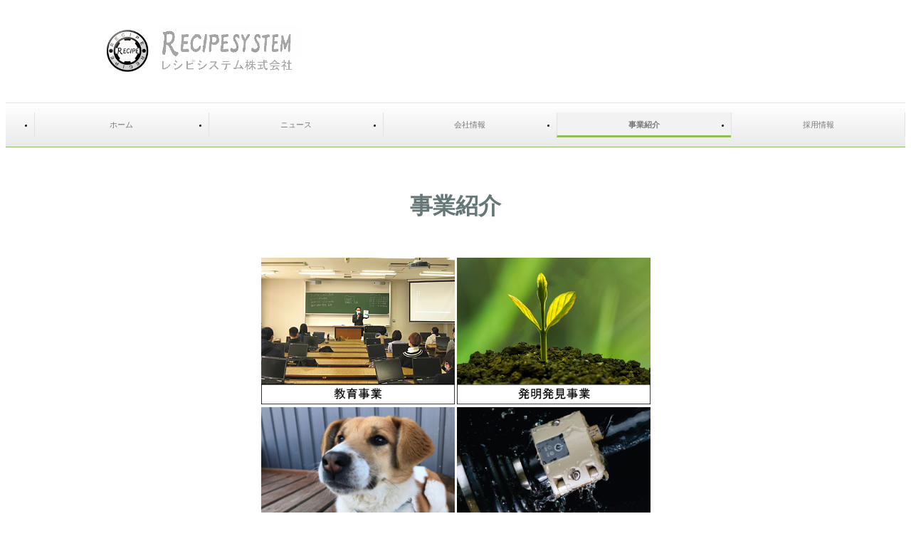

--- FILE ---
content_type: text/html
request_url: http://recipesystem.co.jp/innovation_index.html
body_size: 7262
content:



<!doctype html>
<html>
<head>
<!-- Google tag (gtag.js) -->
<script async src="https://www.googletagmanager.com/gtag/js?id=G-BSZM7QSSG6"></script>
<script>
  window.dataLayer = window.dataLayer || [];
  function gtag(){dataLayer.push(arguments);}
  gtag('js', new Date());

  gtag('config', 'G-BSZM7QSSG6');
</script>

  <meta charset="UTF-8">
  <meta name="viewport" content="width=device-width,initial-scale=1">
  <title>レシピシステム[オープンイノベーション]</title>
  <link rel="shortcut icon" type="image/x-icon" href="images/favicon.ico">
  <link rel="stylesheet" type="text/css" href="http://yui.yahooapis.com/3.18.1/build/cssreset/cssreset-min.css">
  <link rel="stylesheet" media="(min-width: 640px)" href="css/common.css">
  <link rel="stylesheet" media="(min-width: 640px)" href="css/page.css">
  <link rel="stylesheet" media="(max-width: 640px)" href="css/sp/common.css">
  <link rel="stylesheet" media="(max-width: 640px)" href="css/sp/page.css">
</head>
  <!-- 共通ヘッダー -->
  <header>
    <div class="headerContent">
      
  <h1 class="logo"><a href="index.html"><img src="images/home/logo4.jpg" alt="レシピシステムロゴ" ></a></h1>
    </div>
    <nav class="globalNavigation">
	  <ul>
  <li><a href="index.html">ホーム</a></li>
  <li><a href="news2025.html">ニュース</a></li>
  <li><a href="corporate_outline.html">会社情報</a></li>
  <li class="current"><a href="innovation_index.html">事業紹介</a></li>        
  <li><a href="employment_fresh.html">採用情報</a></li>
      </ul>
    </nav>
  </header>
  
  
  
  <!-- おわり／共通ヘッダー -->
  <!-- メインコンテンツ -->
  <main class="content thin news">
    <h1>事業紹介</h1>
	<!--<h1>各事業</h1>-->
      </div>
		<div class="summary" align="center">
    
  <p> <a href="innvation_initiation.html"><img src="images/business/introduction/top_intiation.jpg" width="272" height="206" border="0"></a> 
    <a href="innvation_prime.html"><img src="images/business/introduction/top_prime.jpg" width="272" height="206" border="0"></a> 
    <a href="innvation_nature.html"><img src="images/business/introduction/top_nature.jpg" width="272" height="206" border="0"></a> 
    <a href="innovation_alliance.html"><img src="images/business/introduction/top_aliance.jpg" width="272" height="206" border="0"></a> 
    <a href="innovation_evolution.html"><img src="images/business/introduction/top_evolution.jpg" width="272" height="206" border="0"></a>
    <a href="innovation_newcompany.html"><img src="images/business/introduction/top_newcompany.jpg" width="272" height="206" border="0"></a>
	<a href="innvation_development.html"><img src="images/business/development/top_development.jpg" width="272" height="206" border="0"></a>
    <a><img src="images/business/introduction/usagi_1.jpg" width="272" height="206" border="0"></a> 
  </p> 
      </div>  
	  <div align="center">
	    <p> <img src="images/business/introduction/business_open.gif" width="550" height="135" > 
      </div>
  </main>
  <!-- おわり／メインコンテンツ -->
  <!-- 共通フッター -->
  <footer>
    <div class="siteLinks">
      <div class="inner">       
    </div>
        <div class="linkList" style="padding: 10px 0 0 30px;">
          <dl style="padding-right: 20px;">
            <dt><a href="index.html">ホーム</a></dt>
			<dd><a href="privacypolicy.html">プライバシーポリシー</a></dd>
			<dd><a href="history.html">更新履歴</a></dd>
          </dl>
          <dl style="width: 100px;" style="padding-right: 10px;" >
         <dt><a href="news2025.html">ニュース</a></dt>
		    <dd><a href="news2025.html">2025年</a></dd>
		    <dd><a href="news2024.html">2024年</a></dd>
			<dd><a href="news2023.html">2023年</a></dd>
			<dd><a href="news2022.html">2022年</a></dd>
			<dd><a href="news2021.html">2021年</a></dd>
			<dd><a href="news2020.html">2020年</a></dd>
			<dd><a href="news2019.html">2019年</a></dd>
            <dd><a href="news2018.html">2018年</a></dd>
          </dl>
		  <dl>
            <dt><a></a></dt><br>
			<dd><a href="news2017.html">2017年</a></dd>
			<dd><a href="news2016.html">2016年</a></dd>
			<dd><a href="news2015.html">2015年</a></dd>
			<dd><a href="news2014.html">2014年</a></dd>
            <dd><a href="news2013.html">2013年</a></dd>
			<dd><a href="promotion_index.html">プロモーション</a></dd>
          </dl>
          <dl>
            <dt><a href="corporate_outline.html">会社情報</a></dt>
			<dd><a href="corporate_outline.html">会社概要</a></dd>
            <dd><a href="corporate_access.html">会社地図</a></dd>
			<dd><a href="corporate_contact.html">連絡先</a></dd>
          </dl>
          <dl>
            <dt><a href="innovation_index.html">事業紹介</a></dt>
            <dd><a href="innvation_initiation.html">教育事業</a></dd>
            <dd><a href="innvation_prime.html">発明発見事業</a></dd>
            <dd><a href="innvation_nature.html">自然環境事業</a></dd>
            <dd><a href="innovation_alliance.html">計測技術事業</a></dd>
            <dd><a href="innovation_evolution.html">アスリート事業</a></dd>
            <dd><a href="innovation_newcompany.html">新会社設立事業</a></dd>
			<dd><a href="innvation_development.html">SDGs式缶詰製品開発事業</a></dd>
          </dl>
		  <dl style="width: 100px;">
            <dt><a href="employment_fresh.html">採用情報</a></dt>
            <dd><a href="employment_fresh.html">新卒採用</a></dd>
            <dd><a href="employment_career.html">キャリア採用</a></dd>
          </dl>
		  <dl>
            <dt><a></a></dt><br>
            <dd><a href="employment_mechanicaldesign.html">一般機械設計</a></dd>
            <dd><a href="employment_3dcad.html">3次元CAD</a></dd>
            <dd><a href="employment_electricity.html">電子・電気・制御系</a></dd>       
            <dd><a href="employment_software.html">ソフト開発</a></dd>
	        <dd><a href="employment_clerk.html">事務スタッフ</a></dd>
			<dd><a href="employment_education.html">教育システム</a></dd>
          </dl>
		  <dl style="width: 100px;">          
      <dt><a href="new_game.html">その他</a></dt>
            <dd><a href="new_game.html">ゲームうつのみや</a></dd>
          </dl>
        </div>
      </div>
    <p><small class="copyright"> Copyright (C) 2013-2025 recipesystem　All rights reserved.</small></p>
  </footer>
  <!-- おわり／共通フッター -->
  <!-- 上に戻るボタン -->
  <a href="#" id="gototop" class="gototop" data-scroll></a>

  <!-- jQuery http://jquery.com/download/ --> 
<script type="text/javascript" src="js/jquery-3.4.1.min.js"></script>
  <!-- スムーズスクロール https://github.com/cferdinandi/smooth-scroll-->
  <script type="text/javascript" src="js/smooth-scroll.js"></script>

<script>
$(function(){

  /* スムーススクロールの初期化処理 */
  smoothScroll.init();

  /* トップへ戻るボタンの表示処理 */
  $(window).scroll(function () {
    if ($(window).scrollTop() > 200) {
      $('#gototop').fadeIn('slow');
    } else {
      $('#gototop').fadeOut('slow');      
    }
  });
});
</script>
</body>
</html>


--- FILE ---
content_type: text/css
request_url: http://recipesystem.co.jp/css/common.css
body_size: 3325
content:
@charset "UTF-8";

/***************
  common
****************/

body {
  font-size: 13px;
}

a:link,
a:visited {
  color: #90BE59;
}

img.border {
  border: 1px solid #eee;
  border-radius: 3px;
}

a.gototop {
  background-color: #222;
  bottom: 2%;
  color: #fff;
  display: none;
  font-size: 2rem;
  height: 3rem;
  line-height: 3.8rem;
  position: fixed;
  right: 2%;
  text-align: center;
  text-decoration: none;
  width: 3rem;
}

/***************
  header
****************/

/* headerContent */

header .headerContent {
  margin: 0 auto;
  padding: 10px 0;
  width: 1000px;
}

header .headerContent .logo img {
  width: 300px;
}

/* globalNavigation */

/* globalNavigation */

header nav.globalNavigation {
  background: linear-gradient(to bottom,  #ffffff 0%,#eaeaea 99%);
  border-bottom: 1px solid #90BE59;
  border-top: 1px solid #e2e2e2;
}

header nav.globalNavigation ul {
  overflow: hidden;
}

header nav.globalNavigation ul li {
  border-left: 1px solid #e2e2e2;
  box-sizing: border-box;
  float: left;
  font-size: 11px;
  width: 20%;
}

header nav.globalNavigation ul li:last-child {
  border-right: 1px solid #e2e2e2;
}

header nav.globalNavigation ul li a {
  color: #777;
  display: block;
  padding: 10px;
  text-align: center;
  text-decoration: none;
}

header nav.globalNavigation ul li a:hover {
  background: #f8f8f8;
}

header nav.globalNavigation ul li.current {
  background: #f2f2f2;
  border-bottom: 3px solid #90BE59;
  font-weight: bold;
}

header nav.globalNavigation ul li.current a {
  background: none;
  margin-bottom: -3px;
}

/* mainImage */

header .mainImage {
  height: 440px;
  margin: 30px auto 50px;
  width: 1000px;
}

header .mainImage .imageScroll {
  border: 1px solid #eee;
  border-radius: 3px;
}

header .mainImage img {
  display: block;
  margin: 0 auto;
  max-height: 400px;
  max-width: 100%;
}

/***************
  footer
****************/

/* footerNavigation */


footer .siteLinks {
  background: #e8e8e8;
  padding: 30px;
}

footer .siteLinks .inner {
  margin: 0 auto;
  overflow: hidden;
  width: 1000px;
}

footer .siteLinks .logo {
  float: left;
  width: 200px;
}

footer .siteLinks .linkList {
  overflow: hidden;
}

footer .siteLinks .logo img {
  display: block;
  width: 130px;
}

footer .siteLinks .linkList dl {
  float: left;
  font-size: 12px;
  width: 120px;
}

footer .siteLinks .linkList dl dt {
  font-weight: bold;
  margin-bottom: 10px;
}

footer .siteLinks .linkList dl dt a {
  text-decoration: none;
}

footer .siteLinks .linkList dl dd {
  margin-bottom: 5px;
}

footer .siteLinks .linkList dl dd a {
  color:#444;
  text-decoration: none;
}

footer small {
  background: #222;
  color: #f2f2f2;
  display: block;
  font-size: 11px;
  padding: 10px 0;
  text-align: center;
}
/*��Џ��e�[�u��*/
.common_table {
	width: 100%;
	border-collapse: collapse;
}

.common_table th,
.common_table td {
	font-weight: normal;
	text-align: left;
	padding: 1em 1.5em;
	border: 1px solid #999999;
}

.common_table th {
	width: 25%;
	background: #e5e5e5;
}
/*����V�X�e���e�[�u��*/
.common_table2 {
	width: 70%;
	border-collapse: collapse;
	text-align:center;
}

.common_table2 th,
.common_table2 td {
	font-weight: normal;
	text-align: left;
	padding: 1em 1.5em;
	border: 1px solid #999999;
}

.common_table2 th {
	width: 25%;
	background: #e5e5e5;
}

--- FILE ---
content_type: text/css
request_url: http://recipesystem.co.jp/css/page.css
body_size: 5687
content:
@charset "UTF-8";

/***************
  common
****************/

main {
  margin: 0 auto;
  padding: 40px 0;
  width: 1000px;
}

main.thin {
  width: 700px;
}

main h1 {
  color: #677;
  font-size: 32px;
  margin-bottom: 50px;
  text-align: center;
}

/* localNavigation */

.localNavigation {
  margin-bottom: 20px;
  text-align: center;
}

.localNavigation li {
  display: inline-block;
  margin: 0 15px;
}

.localNavigation li a {
  text-decoration: none;
}

/***************
  news page
****************/

.news .year {
  font-size: 23px;
  margin-bottom: 20px;
  color: #aaa;
}

.news .newsList article {
  margin-bottom: 80px;
}

.news .newsList article h2 {
  font-size: 18px;
  margin-bottom: 10px;
}

.news .newsList article .summary p {
  font-size: 18px;
  margin-bottom: 1em;
}

.news .newsList article .summary img {
  width: 32%;
}



/***************
  product page
****************/

/* product */

.product .productList > li {
  margin-bottom: 80px;
  overflow: hidden;
}

.product .productList li img {
  display: block;
  float: left;
  margin-right: 50px;
  width: 400px;
}

.product .productList li .info {
  overflow: hidden; /* 文字がはみ出ないように指定 */
}

.product .productList li h2 {
  font-size: 24px;
  margin-bottom: 6px;
}

.product .productList li h3 {
  font-size: 11px;
  font-weight: bold;
  margin-bottom: 10px;
}

.product .productList li .category,
.product .productList li .summary,
.product .productList li .features,
.product .productList li .spec {
  margin-bottom: 10px;
}

.product .productList li .category span {
  background: #f8f8f8;
  color:#999;
  font-size: 10px;
  padding: 3px 10px;
}

.product .productList li .features li:before {
  content: "・";
  font-size: 16px;
  vertical-align: middle;
}

.product .productList li .spec table {
  width: 100%;
}

.product .productList li .spec table tr:nth-child(2n-1) {
  background: #f8f8f8;
}

.product .productList li .spec table th,
.product .productList li .spec table td {
  font-size: 12px;
  padding: 4px 20px;
}

/***************
  company page
****************/

.company img {
  display: block;
  margin: 0 auto 40px;
  width: 980px;
}
a:hover img{
   opacity: 0.7; /* 30％ほど透明にする */
}
.company section {
  font-size:15px;
  margin: 0 auto 30px;
  width: 700px;
}

.company section h2 {
  font-size: 27px;
  margin-bottom: 30px;
  text-align: center;
}

/* vision */

.company section.vision .visionText {
  color: #666;
  font-size: 30px;
  margin-bottom: 30px;
  text-align: center;
}

.company section.vision .visionText:before,
.company section.vision .visionText:after {
  font-size: 80px;
  line-height: 40px;
  vertical-align: text-top;
}

.company section.vision .visionText:before {
  content: "“";
  margin-right: 10px;
}

.company section.vision .visionText:after {
  content: "”";
  margin-left: 10px;
}

/* access */

.company section.access .map {
  margin-bottom: 20px;
}

/* detail */

.company section.detail dl {
  border-top: 1px solid #e2e2e2;
  display: table;
  font-size: 13px;
  width: 100%;
}

.company section.detail dl:last-child {
  border-bottom: 1px solid #e2e2e2;
}

.company section.detail dl dt,
.company section.detail dl dd{
  display: table-cell;
  padding: 13px 20px;
  vertical-align: top;
}

.company section.detail dl dt{
  background: #f8f8f8;
  width: 100px;
}

/*ニュース日付*/
/*文字にマーカー緑　教育　*/
.notation {
background: linear-gradient(transparent 80%, #90BE59 20%);
}
.notation2 {
background: linear-gradient(transparent 80%, #90BE59 20%);
margin-left: 30px;
}

/*プライバシーポリシーテキスト*/
.policy {
 margin:0 50px 0;
 }
 
 .text2{
    border-bottom:2px solid #90BE59;
	margin-top: 10px;
	margin-right: 30px;
	margin-bottom: 10px;
	margin-left: 30px;
	font-size: 14px;
	color: #21610B;
}
 .text3 {
	font-size: 14px;
	margin: 10px 30px;
	border-bottom-width: 1px;
	border-left-width: 6px;
	border-bottom-style: solid;
	border-left-style: solid;
	border-bottom-color: #90BE59;
	border-left-color: #90BE59;
	padding: 5px 5px 5px 10px;
	color: #21610B;
}
/*スクロール　教育　*/

.table-wrapper {
  position:relative;
}
.table-scroll {
  height:250px;
  overflow:auto;  
  margin-top:20px;
}
.table-wrapper table {
  width:100%;

}
.table-wrapper table thead th .text {
  position:absolute;   
  top:-20px;
  z-index:2;
  height:20px;
  width:35%;
  border:1px solid red;
}

/*動画　アスリート　*/

#contents_area {
	width: 500px;
	max-width: 500px;
	margin: 10px auto;
}

.contents {
	width: auto;
	margin: 20px 0;
	border: solid 1px #aaa;
	background-color: #fff;
}

video {
	height: auto;
	width: 60%;
	margin: 10px 0;
}

iframe {
	width: 96% !important;
	height: 56.25% !important;
	margin: 10px 0;
}


/*動画　計測事業　*/

#contents2_area {
	width: 480px;
	max-width: 480px;
	margin: 10px auto;
}

.contents2 {
	width: auto;
	margin: 20px 0;
	border: solid 1px #aaa;
	background-color: #fff;
}

video {
	height: auto;
	width: 92%;
	margin: 10px 0;
}

iframe {
	width: 96% !important;
	height: 56.25% !important;
	margin: 10px 0;
}
/*プロモーションページ　*/
table.corp{
	width:900px;
	margin:20px 0px 20px 50px;
	font-size:18px;
	color:#333333;
}

table.corp td{
	padding:6px 10px 3px 0px;
	border-bottom:1px dashed #cccccc;
	vertical-align:top;
}
td.rec{
	background-repeat:no-repeat;
	background-position:right top;
}
.text4 {
padding: 0 200px 0;
}
 .text5 {
	font-size: 14px;
	margin: 10px 150px;
	border-bottom-width: 1px;
	border-left-width: 6px;
	border-bottom-style: solid;
	border-left-style: solid;
	border-bottom-color: #90BE59;
	border-left-color: #90BE59;
	padding: 5px 10px 5px 10px;
	color: #21610B;
}

--- FILE ---
content_type: text/css
request_url: http://recipesystem.co.jp/css/sp/common.css
body_size: 3141
content:
@charset "UTF-8";

/***************
  common
****************/

body {
  font-size: 13px;
}

a:link,
a:visited {
  color: #90BE59;
}

img.border {
  border: 1px solid #eee;
  border-radius: 3px;
}

section {
  padding: 20px;
}

a.gototop {
  background-color: #222;
  bottom: 2%;
  color: #fff;
  display: none;
  font-size: 2rem;
  height: 3rem;
  line-height: 3.8rem;
  position: fixed;
  right: 2%;
  text-align: center;
  text-decoration: none;
  width: 3rem;
}

/***************
  header
****************/

/* headerContent */

header .headerContent {
  margin: 0 auto;
  padding: 10px 0;
}

header .headerContent .logo img {
  display: block;
  width: 200px;
  margin: 0 auto;
}

/* globalNavigation */

header nav.globalNavigation {
  background: linear-gradient(to bottom,  #ffffff 0%,#eaeaea 99%);
  border-bottom: 1px solid #90BE59;
  border-top: 1px solid #e2e2e2;
}

header nav.globalNavigation ul {
  overflow: hidden;
}

header nav.globalNavigation ul li {
  border-left: 1px solid #e2e2e2;
  box-sizing: border-box;
  float: left;
  font-size: 11px;
  width: 20%;
}

header nav.globalNavigation ul li:last-child {
  border-right: 1px solid #e2e2e2;
}

header nav.globalNavigation ul li a {
  color: #777;
  display: block;
  padding: 10px;
  text-align: center;
  text-decoration: none;
}

header nav.globalNavigation ul li a:hover {
  background: #f8f8f8;
}

header nav.globalNavigation ul li.current {
  background: #f2f2f2;
  border-bottom: 3px solid #90BE59;
  font-weight: bold;
}

header nav.globalNavigation ul li.current a {
  background: none;
  margin-bottom: -3px;
}

/* mainImage */

header .mainImage {

  margin: 0 auto;
  max-width: 100%;
}

/***************
  footer
****************/

/* footerNavigation */

footer .siteLinks {
  background: #e8e8e8;
  padding: 30px;
}

footer .siteLinks .inner {
  margin: 0 auto;
  overflow: hidden;
  width: 1000px;
}

footer .siteLinks .logo {
  float: left;
  width: 200px;
}

footer .siteLinks .linkList {
  overflow: hidden;
}

footer .siteLinks .logo img {
  display: block;
  width: 100px;
}

footer .siteLinks .linkList dl {
  float: left;
  font-size: 12px;
  width: 100px;
}

footer .siteLinks .linkList dl dt {
  font-weight: bold;
  margin-bottom: 10px;
}

footer .siteLinks .linkList dl dt a {
  text-decoration: none;
}

footer .siteLinks .linkList dl dd {
  margin-bottom: 5px;
}

footer .siteLinks .linkList dl dd a {
  color:#444;
  text-decoration: none;
}

footer small {
  background: #222;
  color: #f2f2f2;
  display: block;
  font-size: 11px;
  padding: 10px 0;
  text-align: center;
}
/*��Џ��e�[�u��*/
.common_table {
	width: 100%;
	border-collapse: collapse;
}

.common_table th,
.common_table td {
	font-weight: normal;
	text-align: left;
	padding: 1em 1.5em;
	border: 1px solid #999999;
}

.common_table th {
	width: 25%;
	background: #e5e5e5;
}
/*����V�X�e���e�[�u��*/
.common_table2 {
	width: 70%;
	border-collapse: collapse;
	text-align:center;
}

.common_table2 th,
.common_table2 td {
	font-weight: normal;
	text-align: left;
	padding: 1em 1.5em;
	border: 1px solid #999999;
}

.common_table2 th {
	width: 25%;
	background: #e5e5e5;
}


--- FILE ---
content_type: text/css
request_url: http://recipesystem.co.jp/css/sp/page.css
body_size: 5821
content:
@charset "UTF-8";

/***************
  common
****************/

main {
  padding: 20px;
}

main h1 {
  color: #677;
  font-size: 32px;
  margin-bottom: 30px;
  text-align: center;
}

/* localNavigation */

.localNavigation {
  margin-bottom: 30px;
  text-align: center;
}

.localNavigation li {
  display: inline-block;
  margin: 0 14px;
}

.localNavigation li a {
  text-decoration: none;
}

/***************
  news page
****************/

.news .year {
  font-size: 23px;
  margin-bottom: 20px;
  color: #aaa;
  text-align: center;
}

.news .newsList article {
  margin-bottom: 80px;
}

.news .newsList article h2 {
  font-size: 18px;
  margin-bottom: 10px;
  text-align: center;
}

.news .newsList article .summary p {
  font-size: 13px;
  margin-bottom: 1em;
}

.news .newsList article .summary img {
  width: 100%;
}

.news .newsList article .date {
  color: #aaa;
  font-size: 11px;
  margin-bottom: 10px;
  text-align: center;
}


/***************
  product page
****************/

/* product */

.product .productList > li {
  margin-bottom: 80px;
}

.product .productList li img {
  margin-bottom: 10px;
  width: 100%;
}

.product .productList li .info {
  overflow: hidden; /* 文字がはみ出ないように指定 */
}

.product .productList li h2 {
  font-size: 24px;
  margin-bottom: 6px;
}

.product .productList li h3 {
  font-size: 11px;
  font-weight: bold;
  margin-bottom: 10px;
}

.product .productList li .category,
.product .productList li .summary,
.product .productList li .features,
.product .productList li .spec {
  margin-bottom: 10px;
}

.product .productList li .category span {
  background: #f8f8f8;
  color:#999;
  font-size: 10px;
  padding: 3px 10px;
}

.product .productList li .features li:before {
  content: "・";
  font-size: 16px;
  vertical-align: middle;
}

.product .productList li .spec table {
  width: 100%;
}

.product .productList li .spec table tr:nth-child(2n-1) {
  background: #f8f8f8;
}

.product .productList li .spec table th,
.product .productList li .spec table td {
  font-size: 12px;
  padding: 4px 20px;
}

/***************
  company page
****************/

.company img {
  display: block;
  width: 100%;
}
.company section h2 {
  font-size: 27px;
  margin-bottom: 12px;
  padding: 40px 0 20px;
  text-align: center;
}

/* vision */

.company section.vision .visionText {
  color: #666;
  font-size: 20px;
  margin-bottom: 30px;
  text-align: center;
}

.company section.vision .visionText:before,
.company section.vision .visionText:after {
  font-size: 44px;
  line-height: 40px;
  vertical-align: text-top;
}

.company section.vision .visionText:before {
  content: "“";
  margin-right: 10px;
}

.company section.vision .visionText:after {
  content: "”";
  margin-left: 10px;
}

/* access */

.company section.access .map {
  margin-bottom: 20px;
}

/* detail */

.company section.detail dl {
  border-top: 1px solid #e2e2e2;
  display: table;
  font-size: 13px;
  width: 100%;
}

.company section.detail dl:last-child {
  border-bottom: 1px solid #e2e2e2;
}

.company section.detail dl dt,
.company section.detail dl dd {
  display: table-cell;
  padding: 13px 14px;
  vertical-align: top;
}

.company section.detail dl dt {
  background: #f8f8f8;
  box-sizing: border-box;
  font-size: 12px;
  width: 100px;
}

/*ニュース日付*/
/*文字にマーカーオレンジ　教育　*/
.notation {
background: linear-gradient(transparent 60%, #90BE59 60%);
}
/*ニュース日付*/
/*文字にマーカー緑　教育　*/
.notation {
background: linear-gradient(transparent 80%, #90BE59 20%);
}
.notation2 {
background: linear-gradient(transparent 80%, #90BE59 20%);
margin-left: 30px;
}

/*プライバシーポリシーテキスト*/
.policy {
 margin:0 50px 0;
 }
 
 .text2{
    border-bottom:2px solid #90BE59;
	margin-top: 10px;
	margin-right: 30px;
	margin-bottom: 10px;
	margin-left: 30px;
	font-size: 14px;
	color: #21610B;
}
 .text3 {
	font-size: 14px;
	margin: 10px 30px;
	border-bottom-width: 1px;
	border-left-width: 6px;
	border-bottom-style: solid;
	border-left-style: solid;
	border-bottom-color: #90BE59;
	border-left-color: #90BE59;
	padding: 5px 5px 5px 10px;
	color: #21610B;
}
/*スクロール　教育　*/

.table-wrapper {
  position:relative;
}
.table-scroll {
  height:250px;
  overflow:auto;  
  margin-top:20px;
}
.table-wrapper table {
  width:100%;

}
.table-wrapper table thead th .text {
  position:absolute;   
  top:-20px;
  z-index:2;
  height:20px;
  width:35%;
  border:1px solid red;
}
/*動画　アスリート　*/

#contents_area {
	width: 500px;
	max-width: 500px;
	margin: 10px auto;
}

.contents {
	width: auto;
	margin: 20px 0;
	border: solid 1px #aaa;
	background-color: #fff;
}

video {
	height: auto;
	width: 60%;
	margin: 10px 0;
}

iframe {
	width: 96% !important;
	height: 56.25% !important;
	margin: 10px 0;
}


/*動画　計測事業　*/

#contents2_area {
	width: auto;
	max-width: auto;
	margin: 10px auto;
}

.contents2 {
	width: auto;
	margin: 20px 0;
	border: solid 1px #aaa;
	background-color: #fff;
}

video {
	height: auto;
	width: 92%;
	margin: 10px 0;
}

iframe {
	width: 96% !important;
	height: 56.25% !important;
	margin: 10px 0;
}

/*プロモーションページ　*/
table.corp{
	width: 90％;
	margin:20px 0px 20px 50px;
	font-size:18px;
	color:#333333;
}

table.corp td{
	padding:6px 10px 3px 0px;
	border-bottom:1px dashed #cccccc;
	vertical-align:top;
}
td.rec{
	background-repeat:no-repeat;
	background-position:right top;
}
 .text5 {
    width:100%;
	font-size: 14px;
	margin: 10px 10px;
	border-bottom-width: 1px;
	border-left-width: 6px;
	border-bottom-style: solid;
	border-left-style: solid;
	border-bottom-color: #90BE59;
	border-left-color: #90BE59;
	padding: 5px 10px 5px 10px;
	color: #21610B;
}
.text4 {
    width:100%;
	font-size: 14px;
	margin: 10px 10px;
}

--- FILE ---
content_type: application/javascript
request_url: http://recipesystem.co.jp/js/smooth-scroll.js
body_size: 16089
content:
(function (root, factory) {
	if ( typeof define === 'function' && define.amd ) {
		define([], factory(root));
	} else if ( typeof exports === 'object' ) {
		module.exports = factory(root);
	} else {
		root.smoothScroll = factory(root);
	}
})(typeof global !== 'undefined' ? global : this.window || this.global, function (root) {

	'use strict';

	//
	// Variables
	//

	var smoothScroll = {}; // Object for public APIs
	var supports = 'querySelector' in document && 'addEventListener' in root; // Feature test
	var settings, eventTimeout, fixedHeader, headerHeight, animationInterval;

	// Default settings
	var defaults = {
		selector: '[data-scroll]',
		selectorHeader: '[data-scroll-header]',
		speed: 500,
		easing: 'easeInOutCubic',
		offset: 0,
		updateURL: true,
		callback: function () {}
	};


	//
	// Methods
	//

	/**
	 * Merge two or more objects. Returns a new object.
	 * @private
	 * @param {Boolean}  deep     If true, do a deep (or recursive) merge [optional]
	 * @param {Object}   objects  The objects to merge together
	 * @returns {Object}          Merged values of defaults and options
	 */
	var extend = function () {

		// Variables
		var extended = {};
		var deep = false;
		var i = 0;
		var length = arguments.length;

		// Check if a deep merge
		if ( Object.prototype.toString.call( arguments[0] ) === '[object Boolean]' ) {
			deep = arguments[0];
			i++;
		}

		// Merge the object into the extended object
		var merge = function (obj) {
			for ( var prop in obj ) {
				if ( Object.prototype.hasOwnProperty.call( obj, prop ) ) {
					// If deep merge and property is an object, merge properties
					if ( deep && Object.prototype.toString.call(obj[prop]) === '[object Object]' ) {
						extended[prop] = extend( true, extended[prop], obj[prop] );
					} else {
						extended[prop] = obj[prop];
					}
				}
			}
		};

		// Loop through each object and conduct a merge
		for ( ; i < length; i++ ) {
			var obj = arguments[i];
			merge(obj);
		}

		return extended;

	};

	/**
	 * Get the height of an element.
	 * @private
	 * @param  {Node} elem The element to get the height of
	 * @return {Number}    The element's height in pixels
	 */
	var getHeight = function ( elem ) {
		return Math.max( elem.scrollHeight, elem.offsetHeight, elem.clientHeight );
	};

	/**
	 * Get the closest matching element up the DOM tree.
	 * @private
	 * @param  {Element} elem     Starting element
	 * @param  {String}  selector Selector to match against (class, ID, data attribute, or tag)
	 * @return {Boolean|Element}  Returns null if not match found
	 */
	var getClosest = function ( elem, selector ) {

		// Variables
		var firstChar = selector.charAt(0);
		var supports = 'classList' in document.documentElement;
		var attribute, value;

		// If selector is a data attribute, split attribute from value
		if ( firstChar === '[' ) {
			selector = selector.substr(1, selector.length - 2);
			attribute = selector.split( '=' );

			if ( attribute.length > 1 ) {
				value = true;
				attribute[1] = attribute[1].replace( /"/g, '' ).replace( /'/g, '' );
			}
		}

		// Get closest match
		for ( ; elem && elem !== document && elem.nodeType === 1; elem = elem.parentNode ) {

			// If selector is a class
			if ( firstChar === '.' ) {
				if ( supports ) {
					if ( elem.classList.contains( selector.substr(1) ) ) {
						return elem;
					}
				} else {
					if ( new RegExp('(^|\\s)' + selector.substr(1) + '(\\s|$)').test( elem.className ) ) {
						return elem;
					}
				}
			}

			// If selector is an ID
			if ( firstChar === '#' ) {
				if ( elem.id === selector.substr(1) ) {
					return elem;
				}
			}

			// If selector is a data attribute
			if ( firstChar === '[' ) {
				if ( elem.hasAttribute( attribute[0] ) ) {
					if ( value ) {
						if ( elem.getAttribute( attribute[0] ) === attribute[1] ) {
							return elem;
						}
					} else {
						return elem;
					}
				}
			}

			// If selector is a tag
			if ( elem.tagName.toLowerCase() === selector ) {
				return elem;
			}

		}

		return null;

	};

	/**
	 * Escape special characters for use with querySelector
	 * @public
	 * @param {String} id The anchor ID to escape
	 * @author Mathias Bynens
	 * @link https://github.com/mathiasbynens/CSS.escape
	 */
	smoothScroll.escapeCharacters = function ( id ) {

		// Remove leading hash
		if ( id.charAt(0) === '#' ) {
			id = id.substr(1);
		}

		var string = String(id);
		var length = string.length;
		var index = -1;
		var codeUnit;
		var result = '';
		var firstCodeUnit = string.charCodeAt(0);
		while (++index < length) {
			codeUnit = string.charCodeAt(index);
			// Note: there’s no need to special-case astral symbols, surrogate
			// pairs, or lone surrogates.

			// If the character is NULL (U+0000), then throw an
			// `InvalidCharacterError` exception and terminate these steps.
			if (codeUnit === 0x0000) {
				throw new InvalidCharacterError(
					'Invalid character: the input contains U+0000.'
				);
			}

			if (
				// If the character is in the range [\1-\1F] (U+0001 to U+001F) or is
				// U+007F, […]
				(codeUnit >= 0x0001 && codeUnit <= 0x001F) || codeUnit == 0x007F ||
				// If the character is the first character and is in the range [0-9]
				// (U+0030 to U+0039), […]
				(index === 0 && codeUnit >= 0x0030 && codeUnit <= 0x0039) ||
				// If the character is the second character and is in the range [0-9]
				// (U+0030 to U+0039) and the first character is a `-` (U+002D), […]
				(
					index === 1 &&
					codeUnit >= 0x0030 && codeUnit <= 0x0039 &&
					firstCodeUnit === 0x002D
				)
			) {
				// http://dev.w3.org/csswg/cssom/#escape-a-character-as-code-point
				result += '\\' + codeUnit.toString(16) + ' ';
				continue;
			}

			// If the character is not handled by one of the above rules and is
			// greater than or equal to U+0080, is `-` (U+002D) or `_` (U+005F), or
			// is in one of the ranges [0-9] (U+0030 to U+0039), [A-Z] (U+0041 to
			// U+005A), or [a-z] (U+0061 to U+007A), […]
			if (
				codeUnit >= 0x0080 ||
				codeUnit === 0x002D ||
				codeUnit === 0x005F ||
				codeUnit >= 0x0030 && codeUnit <= 0x0039 ||
				codeUnit >= 0x0041 && codeUnit <= 0x005A ||
				codeUnit >= 0x0061 && codeUnit <= 0x007A
			) {
				// the character itself
				result += string.charAt(index);
				continue;
			}

			// Otherwise, the escaped character.
			// http://dev.w3.org/csswg/cssom/#escape-a-character
			result += '\\' + string.charAt(index);

		}

		return '#' + result;

	};

	/**
	 * Calculate the easing pattern
	 * @private
	 * @link https://gist.github.com/gre/1650294
	 * @param {String} type Easing pattern
	 * @param {Number} time Time animation should take to complete
	 * @returns {Number}
	 */
	var easingPattern = function ( type, time ) {
		var pattern;
		if ( type === 'easeInQuad' ) pattern = time * time; // accelerating from zero velocity
		if ( type === 'easeOutQuad' ) pattern = time * (2 - time); // decelerating to zero velocity
		if ( type === 'easeInOutQuad' ) pattern = time < 0.5 ? 2 * time * time : -1 + (4 - 2 * time) * time; // acceleration until halfway, then deceleration
		if ( type === 'easeInCubic' ) pattern = time * time * time; // accelerating from zero velocity
		if ( type === 'easeOutCubic' ) pattern = (--time) * time * time + 1; // decelerating to zero velocity
		if ( type === 'easeInOutCubic' ) pattern = time < 0.5 ? 4 * time * time * time : (time - 1) * (2 * time - 2) * (2 * time - 2) + 1; // acceleration until halfway, then deceleration
		if ( type === 'easeInQuart' ) pattern = time * time * time * time; // accelerating from zero velocity
		if ( type === 'easeOutQuart' ) pattern = 1 - (--time) * time * time * time; // decelerating to zero velocity
		if ( type === 'easeInOutQuart' ) pattern = time < 0.5 ? 8 * time * time * time * time : 1 - 8 * (--time) * time * time * time; // acceleration until halfway, then deceleration
		if ( type === 'easeInQuint' ) pattern = time * time * time * time * time; // accelerating from zero velocity
		if ( type === 'easeOutQuint' ) pattern = 1 + (--time) * time * time * time * time; // decelerating to zero velocity
		if ( type === 'easeInOutQuint' ) pattern = time < 0.5 ? 16 * time * time * time * time * time : 1 + 16 * (--time) * time * time * time * time; // acceleration until halfway, then deceleration
		return pattern || time; // no easing, no acceleration
	};

	/**
	 * Calculate how far to scroll
	 * @private
	 * @param {Element} anchor The anchor element to scroll to
	 * @param {Number} headerHeight Height of a fixed header, if any
	 * @param {Number} offset Number of pixels by which to offset scroll
	 * @returns {Number}
	 */
	var getEndLocation = function ( anchor, headerHeight, offset ) {
		var location = 0;
		if (anchor.offsetParent) {
			do {
				location += anchor.offsetTop;
				anchor = anchor.offsetParent;
			} while (anchor);
		}
		location = Math.max(location - headerHeight - offset, 0);
		return Math.min(location, getDocumentHeight() - getViewportHeight());
	};
	
	/**
	 * Determine the viewport's height
	 * @private
	 * @returns {Number}
	 */
	var getViewportHeight = function() {
        	return Math.max(document.documentElement.clientHeight, window.innerHeight || 0);
    	};

	/**
	 * Determine the document's height
	 * @private
	 * @returns {Number}
	 */
	var getDocumentHeight = function () {
		return Math.max(
			root.document.body.scrollHeight, root.document.documentElement.scrollHeight,
			root.document.body.offsetHeight, root.document.documentElement.offsetHeight,
			root.document.body.clientHeight, root.document.documentElement.clientHeight
		);
	};

	/**
	 * Convert data-options attribute into an object of key/value pairs
	 * @private
	 * @param {String} options Link-specific options as a data attribute string
	 * @returns {Object}
	 */
	var getDataOptions = function ( options ) {
		return !options || !(typeof JSON === 'object' && typeof JSON.parse === 'function') ? {} : JSON.parse( options );
	};

	/**
	 * Update the URL
	 * @private
	 * @param {Element} anchor The element to scroll to
	 * @param {Boolean} url Whether or not to update the URL history
	 */
	var updateUrl = function ( anchor, url ) {
		if ( root.history.pushState && (url || url === 'true') && root.location.protocol !== 'file:' ) {
			root.history.pushState( null, null, [root.location.protocol, '//', root.location.host, root.location.pathname, root.location.search, anchor].join('') );
		}
	};

	var getHeaderHeight = function ( header ) {
		return header === null ? 0 : ( getHeight( header ) + header.offsetTop );
	};

	/**
	 * Start/stop the scrolling animation
	 * @public
	 * @param {Element} anchor The element to scroll to
	 * @param {Element} toggle The element that toggled the scroll event
	 * @param {Object} options
	 */
	smoothScroll.animateScroll = function ( anchor, toggle, options ) {

		// Options and overrides
		var overrides = getDataOptions( toggle ? toggle.getAttribute('data-options') : null );
		var animateSettings = extend( settings || defaults, options || {}, overrides ); // Merge user options with defaults

		// Selectors and variables
		var isNum = Object.prototype.toString.call( anchor ) === '[object Number]' ? true : false;
		var anchorElem = isNum ? null : ( anchor === '#' ? root.document.documentElement : root.document.querySelector(anchor) );
		if ( !isNum && !anchorElem ) return;
		var startLocation = root.pageYOffset; // Current location on the page
		if ( !fixedHeader ) { fixedHeader = root.document.querySelector( animateSettings.selectorHeader ); }  // Get the fixed header if not already set
		if ( !headerHeight ) { headerHeight = getHeaderHeight( fixedHeader ); } // Get the height of a fixed header if one exists and not already set
		var endLocation = isNum ? anchor : getEndLocation( anchorElem, headerHeight, parseInt(animateSettings.offset, 10) ); // Location to scroll to
		var distance = endLocation - startLocation; // distance to travel
		var documentHeight = getDocumentHeight();
		var timeLapsed = 0;
		var percentage, position;

		// Update URL
		if ( !isNum ) {
			updateUrl(anchor, animateSettings.updateURL);
		}

		/**
		 * Stop the scroll animation when it reaches its target (or the bottom/top of page)
		 * @private
		 * @param {Number} position Current position on the page
		 * @param {Number} endLocation Scroll to location
		 * @param {Number} animationInterval How much to scroll on this loop
		 */
		var stopAnimateScroll = function (position, endLocation, animationInterval) {
			var currentLocation = root.pageYOffset;
			if ( position == endLocation || currentLocation == endLocation || ( (root.innerHeight + currentLocation) >= documentHeight ) ) {
				clearInterval(animationInterval);
				if ( !isNum ) {
					anchorElem.focus();
				}
				animateSettings.callback( anchor, toggle ); // Run callbacks after animation complete
			}
		};

		/**
		 * Loop scrolling animation
		 * @private
		 */
		var loopAnimateScroll = function () {
			timeLapsed += 16;
			percentage = ( timeLapsed / parseInt(animateSettings.speed, 10) );
			percentage = ( percentage > 1 ) ? 1 : percentage;
			position = startLocation + ( distance * easingPattern(animateSettings.easing, percentage) );
			root.scrollTo( 0, Math.floor(position) );
			stopAnimateScroll(position, endLocation, animationInterval);
		};

		/**
		 * Set interval timer
		 * @private
		 */
		var startAnimateScroll = function () {
			clearInterval(animationInterval);
			animationInterval = setInterval(loopAnimateScroll, 16);
		};

		/**
		 * Reset position to fix weird iOS bug
		 * @link https://github.com/cferdinandi/smooth-scroll/issues/45
		 */
		if ( root.pageYOffset === 0 ) {
			root.scrollTo( 0, 0 );
		}

		// Start scrolling animation
		startAnimateScroll();

	};

	/**
	 * If smooth scroll element clicked, animate scroll
	 * @private
	 */
	var eventHandler = function (event) {

		// Don't run if right-click or command/control + click
		if ( event.button !== 0 || event.metaKey || event.ctrlKey ) return;

		// If a smooth scroll link, animate it
		var toggle = getClosest( event.target, settings.selector );
		if ( toggle && toggle.tagName.toLowerCase() === 'a' ) {
			event.preventDefault(); // Prevent default click event
			var hash = smoothScroll.escapeCharacters( toggle.hash ); // Escape hash characters
			smoothScroll.animateScroll( hash, toggle, settings); // Animate scroll
		}

	};

	/**
	 * On window scroll and resize, only run events at a rate of 15fps for better performance
	 * @private
	 * @param  {Function} eventTimeout Timeout function
	 * @param  {Object} settings
	 */
	var eventThrottler = function (event) {
		if ( !eventTimeout ) {
			eventTimeout = setTimeout(function() {
				eventTimeout = null; // Reset timeout
				headerHeight = getHeaderHeight( fixedHeader ); // Get the height of a fixed header if one exists
			}, 66);
		}
	};

	/**
	 * Destroy the current initialization.
	 * @public
	 */
	smoothScroll.destroy = function () {

		// If plugin isn't already initialized, stop
		if ( !settings ) return;

		// Remove event listeners
		root.document.removeEventListener( 'click', eventHandler, false );
		root.removeEventListener( 'resize', eventThrottler, false );

		// Reset varaibles
		settings = null;
		eventTimeout = null;
		fixedHeader = null;
		headerHeight = null;
		animationInterval = null;
	};

	/**
	 * Initialize Smooth Scroll
	 * @public
	 * @param {Object} options User settings
	 */
	smoothScroll.init = function ( options ) {

		// feature test
		if ( !supports ) return;

		// Destroy any existing initializations
		smoothScroll.destroy();

		// Selectors and variables
		settings = extend( defaults, options || {} ); // Merge user options with defaults
		fixedHeader = root.document.querySelector( settings.selectorHeader ); // Get the fixed header
		headerHeight = getHeaderHeight( fixedHeader );

		// When a toggle is clicked, run the click handler
		root.document.addEventListener('click', eventHandler, false );
		if ( fixedHeader ) { root.addEventListener( 'resize', eventThrottler, false ); }

	};


	//
	// Public APIs
	//

	return smoothScroll;

});
